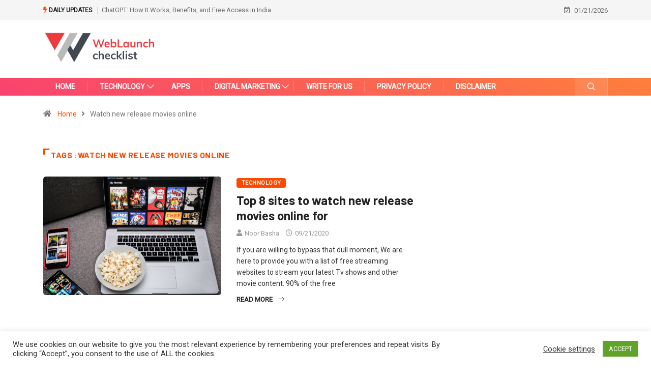

--- FILE ---
content_type: text/html; charset=utf-8
request_url: https://www.google.com/recaptcha/api2/aframe
body_size: 259
content:
<!DOCTYPE HTML><html><head><meta http-equiv="content-type" content="text/html; charset=UTF-8"></head><body><script nonce="LfiT5cIgJSKVMsgJYR0jHw">/** Anti-fraud and anti-abuse applications only. See google.com/recaptcha */ try{var clients={'sodar':'https://pagead2.googlesyndication.com/pagead/sodar?'};window.addEventListener("message",function(a){try{if(a.source===window.parent){var b=JSON.parse(a.data);var c=clients[b['id']];if(c){var d=document.createElement('img');d.src=c+b['params']+'&rc='+(localStorage.getItem("rc::a")?sessionStorage.getItem("rc::b"):"");window.document.body.appendChild(d);sessionStorage.setItem("rc::e",parseInt(sessionStorage.getItem("rc::e")||0)+1);localStorage.setItem("rc::h",'1769003529654');}}}catch(b){}});window.parent.postMessage("_grecaptcha_ready", "*");}catch(b){}</script></body></html>